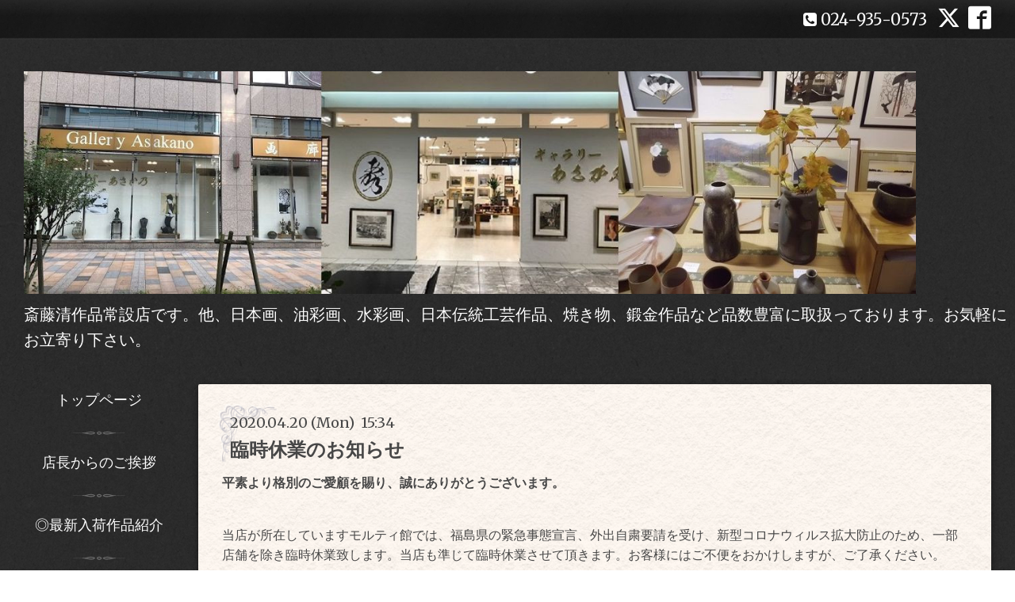

--- FILE ---
content_type: text/html; charset=utf-8
request_url: https://gallery-asakano.net/info/3250005
body_size: 4924
content:
<!DOCTYPE html>
<html xmlns="http://www.w3.org/1999/xhtml" xml:lang="ja" lang="ja">
<head>
  <!-- Miyabi: ver.201705080000 -->
  <meta charset="utf-8">
  <title>臨時休業のお知らせ - 【　斎藤清作品常設店　】画廊ギャラリーあさか乃</title>
  <meta name="viewport" content="width=device-width, initial-scale=1, maximum-scale=1, user-scalable=yes">

  <meta name="description" content="平素より格別のご愛顧を賜り、誠にありがとうございます。当店が所在していますモルティ館では、福島県の緊急事態宣言、外出自粛要請を受け、新型コロナウィルス拡大防...">
  <meta name="keywords" content="【　斉藤清作品常設店　】画廊　ギャラリーあさか乃">

  <meta property="og:title" content="臨時休業のお知らせ">
  <meta property="og:image" content="https://cdn.goope.jp/82597/250406145956rzdb.jpg">
  <meta property="og:site_name" content="【　斎藤清作品常設店　】画廊ギャラリーあさか乃">
  
  <link rel="alternate" type="application/rss+xml" title="【　斎藤清作品常設店　】画廊ギャラリーあさか乃 / RSS" href="/feed.rss">
  <link rel="stylesheet" href="/style.css?509401-1555219530">
  <link rel="stylesheet" href="//fonts.googleapis.com/css?family=Merriweather:300,400,700,900">
  <link rel="stylesheet" href="/css/font-awesome/css/font-awesome.min.css">

  <script src="/assets/jquery/jquery-1.9.1.min.js"></script>
  <script src="/assets/clipsquareimage/jquery.clipsquareimage.js"></script>
</head>
<body id="info">

  <div class="sm_totop mm-fixed-bottom">
    <i class="sm_totop_button fa fa-chevron-up"></i>
  </div>

  <div id="container">

    <div class="sm_header"></div>

    <div id="header_bar">
      <div class="inner">
        <div id="shop_info" class="clearfix">

          <div class="social_icons">
            
            <a href="https://twitter.com/gallery_asakano" target="_blank">
              <span class="icon-twitter"></span>
            </a>
            

            
            <a href="https://www.facebook.com/artgalleryAsakano" target="_blank">
              <span class="icon-facebook"></span>
            </a>
            

            
          </div>

          <div class="shop_rss">
            <a href="/feed.rss"><img src="/img/icon/rss.png" /></a>
          </div>

          <div class="shop_tel">
            <span class="fa fa-phone-square"></span>&nbsp;024-935-0573
          </div>

          <div class="shop_name">
            【　斉藤清作品常設店　】画廊　ギャラリーあさか乃
          </div>

        </div>
      </div>
    </div>

    <!-- #header -->
    <div id="header">
      <div class="inner clearfix">

        <h1>
          <a class="shop_sitename" href="https://gallery-asakano.net"><img src='//cdn.goope.jp/82597/250406145956rzdb.jpg' alt='【　斎藤清作品常設店　】画廊ギャラリーあさか乃' /></a>
        </h1>
        <div class="site_description">斎藤清作品常設店です。他、日本画、油彩画、水彩画、日本伝統工芸作品、焼き物、鍛金作品など品数豊富に取扱っております。お気軽にお立寄り下さい。</div>
        <!-- /#shop_info -->

      </div>
    </div>
    <!-- /#header -->


    <!-- #contents -->
    <div id="contents" class="clearfix tile">


      <!-- #main_column -->
      <div id="main_column" class="clearfix tile">
        <div class="inner clearfix tile">


<!-- CONTENT ----------------------------------------------------------------------- -->






<!----------------------------------------------
ページ：インフォメーション
---------------------------------------------->
<h2>お知らせ</h2>

<script>
  // 縦長画像だけfloat:right
  $(window).on('load', function() {
    $('.photo img').each(function() {
      if( $(this).width() < $(this).height() ) {
        $(this).parent().css({
           'float' : 'right'
          ,'max-width' : '54%'
          ,'margin-left' : '10px'
        });
      }
    }).css('visibility', 'visible');
  });

  // サブメニュー出力
  $(function() {
    $('.photo img').css('visibility', 'hidden');

    var url_array = location.href.split('/');
    var page_id = url_array[3];
    var page_year = (url_array[4] != undefined)? url_array[4].split('-')[0] : 0;

    var year_list = [];
    var entry_month_list = [];

    var checkDuplicate = function(array, str) {
      for(var i =0; i < array.length; i++) {
        if(str == array[i]){ return true; }
      }
      return false;
    };

    $('body#info .navi_info .sub_navi a').each(function(index) {
      var entries = $(this).text().split(/[-|¥s|（|）]/g);
      entries.push($(this).attr('href'));

      entries = $.grep(entries, function(e) { return e !== ''} );

      if(!checkDuplicate(year_list, entries[0])) {
        year_list.push(entries[0]);
      }

      entry_month_list.push(entries);
    });

    var html = '<dl id="info_side_list" class="sub_navi">';
    for (var i = 0; i < year_list.length; i ++) {
      html += '<dt class="year year_' + year_list[i] + '">' + year_list[i] + '</dt>';
      html += '<dd class="month month_'+ year_list[i] +' clearfix">';

      for (var l = 0; l < entry_month_list.length; l ++) {
        if (year_list[i] == entry_month_list[l][0]) {
          html += '<a href="' + entry_month_list[l][3] + '" title="' + entry_month_list[l][2] + '件">' + entry_month_list[l][1] +'</a>';
        }
      }
      html += '</dd>';
    }
    html += '</dl>';

    $('body#info .sub_navi').replaceWith(html);
  });
</script>

<!-- .autopagerize_page_element -->
<div class="autopagerize_page_element">

  
  <!-- .article -->
  <div class="article">

    <div class="wrap_title">
      <div class="date">
        2020.04.20&nbsp;(Mon)&nbsp;&nbsp;15:34
      </div>

      <h3>
        <a href="/info/3250005">臨時休業のお知らせ</a>
      </h3>
    </div>

    <div class="photo">
      
    </div>

    <div class="body textfield clearfix">
      <p><span style="font-weight: bold;">平素より格別のご愛顧を賜り、誠にありがとうございます。</span></p>
<p>&nbsp;</p>
<p>当店が所在していますモルティ館では、福島県の緊急事態宣言、外出自粛要請を受け、新型コロナウィルス拡大防止のため、一部店舗を除き臨時休業致します。当店も準じて臨時休業させて頂きます。お客様にはご不便をおかけしますが、ご了承ください。</p>
<p>&nbsp;</p>
<p><span style="color: #0000ff;">■<span style="text-decoration: underline;">　臨時休業期間</span></span></p>
<p><span style="color: #0000ff;">4月21日（火）～5月6日（水）</span></p>
<p>&nbsp;</p>
<p>■<span style="text-decoration: underline;">営業再開について</span></p>
<p>現時点では、5月7日（木）から10時開店の通常営業を想定しておりますが、状況において変更があるかもしれません。又随時お知らせさせて頂きます。</p>
<p>&nbsp;</p>
<p>■<span style="text-decoration: underline;">休業中のお問合せ</span></p>
<p>通常通り、電話：024-935-0573　メール：<a data-cke-saved-href="mailto:asakano@rk9.so-net.ne.jp">asakano@rk9.so-net.ne.jp</a></p>
<p>までお問合せください。ご返答にお時間頂く場合ございますがご了承ください。</p>
<p>&nbsp;</p>
<p>■<span style="text-decoration: underline;">通販業務</span></p>
<p>通販業務の方は通常通り行っています。お気軽にお問合せください。</p>
<p>&nbsp;</p>
<p><span style="color: #0000ff;"><span style="font-weight: bold;"><span style="font-size: 1em;">新型<b>コロナウイルス</b>に罹患された皆様および影響を受けられた皆様に心よりお見舞い申し上げます。一日も早いご回復と、感染の<b>収束を切に願っています</b>。</span></span></span></p>
    </div>

  </div>
  <!-- /.article -->
  

</div>
<!-- /.autopagerize_page_element -->



























<!-- CONTENT ----------------------------------------------------------------------- -->

          

        </div>
        <!-- /.inner -->

      </div>
      <!-- /#main_column -->


      <!-- #sub_column -->
      <div id="sub_column" class="clearfix tile">
        <div class="inner clearfix">

          <div id="navi" class="section clearfix">
            <div class="inner clearfix">
              <ul class="clearfix">
                
                <li class="navi_top">
                  <a href="/"  class="navi_top">トップページ</a>
                </li>
                
                <li class="navi_free free_208929">
                  <a href="/free/tentyou"  class="navi_free free_208929">店長からのご挨拶</a>
                </li>
                
                <li class="navi_menu">
                  <a href="/menu"  class="navi_menu">◎最新入荷作品紹介</a>
                </li>
                
                <li class="navi_free free_197401">
                  <a href="/free/kiyoshi"  class="navi_free free_197401">斎藤清 作品</a>
                </li>
                
                <li class="navi_free free_197436">
                  <a href="/free/yusaiga"  class="navi_free free_197436">油彩画</a>
                </li>
                
                <li class="navi_free free_197439">
                  <a href="/free/nihonga"  class="navi_free free_197439">日本画</a>
                </li>
                
                <li class="navi_free free_197441">
                  <a href="/free/hanga"  class="navi_free free_197441">版画</a>
                </li>
                
                <li class="navi_free free_197443">
                  <a href="/free/suisai"  class="navi_free free_197443">水彩・墨彩・パステル・テンペラ画 </a>
                </li>
                
                <li class="navi_free free_197444">
                  <a href="/free/kougei"  class="navi_free free_197444">工芸画・陶芸・彫刻作品</a>
                </li>
                
                <li class="navi_links links_41119">
                  <a href="https://ameblo.jp/gallery-asakano/"  class="navi_links links_41119">★あさか乃　ブログ　</a>
                </li>
                
                <li class="navi_links links_60684">
                  <a href="https://mobile.twitter.com/gallery_asakano"  class="navi_links links_60684">★あさか乃　Twitter 　</a>
                </li>
                
                <li class="navi_info active">
                  <a href="/info"  class="navi_info active">お知らせ</a><ul class="sub_navi">
<li><a href='/info/2025-04'>2025-04（1）</a></li>
<li><a href='/info/2025-02'>2025-02（1）</a></li>
<li><a href='/info/2024-09'>2024-09（1）</a></li>
<li><a href='/info/2024-06'>2024-06（1）</a></li>
<li><a href='/info/2024-04'>2024-04（1）</a></li>
<li><a href='/info/2024-03'>2024-03（1）</a></li>
<li><a href='/info/2023-12'>2023-12（1）</a></li>
<li><a href='/info/2023-02'>2023-02（1）</a></li>
<li><a href='/info/2022-09'>2022-09（1）</a></li>
<li><a href='/info/2022-02'>2022-02（1）</a></li>
<li><a href='/info/2021-09'>2021-09（2）</a></li>
<li><a href='/info/2020-06'>2020-06（1）</a></li>
<li><a href='/info/2020-05'>2020-05（1）</a></li>
<li><a href='/info/2020-04'>2020-04（1）</a></li>
<li><a href='/info/2019-08'>2019-08（1）</a></li>
</ul>

                </li>
                
                <li class="navi_about">
                  <a href="/about"  class="navi_about">会社情報</a>
                </li>
                
                <li class="navi_contact">
                  <a href="/contact"  class="navi_contact">お問い合わせ</a>
                </li>
                
                </ul>
            </div>
          </div>
          <!-- /#navi -->

          <!-- #schedule -->
          <dl id="schedule" class="section today_area">
            <dt class="today_title">
              Today&apos;s Schedule<br>
              <span>2026.01.17 Saturday</span>
            </dt>
            
          </dl>
          <!-- /#schedule -->

          <div class="qr_area section">
            <img src="//r.goope.jp/qr/asakano"width="100" height="100" />
          </div>

          <!-- /.social -->
          <div id="social" class="section">
            <div id="navi_parts">
<div class="navi_parts_detail">
<div id="google_translate_element"></div><script type="text/javascript">function googleTranslateElementInit() {new google.translate.TranslateElement({pageLanguage: 'ja', includedLanguages: 'en,es,fr,it,ja,ko,zh-CN,zh-TW', layout: google.translate.TranslateElement.InlineLayout.SIMPLE}, 'google_translate_element');}</script><script type="text/javascript" src="//translate.google.com/translate_a/element.js?cb=googleTranslateElementInit"></script>
</div>
</div>
<div id="social_widgets">
<div  id="widget_facebook_like" class="social_widget">
<div style="text-align:left;padding-bottom:10px;">
<iframe src="//www.facebook.com/plugins/like.php?href=https%3A%2F%2Fgallery-asakano.net&amp;width&amp;layout=button_count&amp;action=like&amp;show_faces=false&amp;share=true&amp;height=21&amp;appId=837439917751931" scrolling="no" frameborder="0" style="border:none; overflow:hidden; height:21px;" allowTransparency="true"></iframe>
</div>
</div>
<div id="widget_facebook_follow" class="social_widget social_widget_facebook_likebox">
<div style="text-align:left;padding-bottom:10px;">
  <iframe src="https://www.facebook.com/plugins/page.php?href=https%3A%2F%2Fwww.facebook.com%2FartgalleryAsakano&tabs&width=340&height=70&small_header=true&adapt_container_width=true&hide_cover=true&show_facepile=false&appId" width="340" height="70" style="border:none;overflow:hidden;width:100%;" scrolling="no" frameborder="0" allowTransparency="true"></iframe>
</div>
</div>

</div>

          </div>
          <!-- /.social -->

        </div>
        <!-- /.inner -->
      </div>
      <!-- /#sub_column -->

    </div>
    <!-- /#contents -->

    <!-- #footer -->
    <div id="footer" clss="clearfix">
      <div class="inner clearfix">

        <div class="footer_info section right">

          

          <div class="copyright">
            &copy;2026 <a href="https://gallery-asakano.net">【　斉藤清作品常設店　】画廊　ギャラリーあさか乃</a>. All Rights Reserved.
          </div>

          <div class="counter_area access_counter">
            Today: <span class="num">143</span> /
            Yesterday: <span class="num">1823</span> /
            Total: <span class="num">1072966</span>
          </div>

           <div class="powered">
            Powered by <a href="https://goope.jp/">グーペ</a> / <a href="https://admin.goope.jp/">Admin</a>
          </div>
        </div>

      </div>
    </div>
    <!-- /#footer -->

  </div>
  <!-- /#container -->

  <div id="sm_navi">
    <ul>
      
      <li class="footer_navi_top">
        <a href="/"  class="footer_navi_top">トップページ</a>
      </li>
      
      <li class="footer_navi_free free_208929">
        <a href="/free/tentyou"  class="footer_navi_free free_208929">店長からのご挨拶</a>
      </li>
      
      <li class="footer_navi_menu">
        <a href="/menu"  class="footer_navi_menu">◎最新入荷作品紹介</a>
      </li>
      
      <li class="footer_navi_free free_197401">
        <a href="/free/kiyoshi"  class="footer_navi_free free_197401">斎藤清 作品</a>
      </li>
      
      <li class="footer_navi_free free_197436">
        <a href="/free/yusaiga"  class="footer_navi_free free_197436">油彩画</a>
      </li>
      
      <li class="footer_navi_free free_197439">
        <a href="/free/nihonga"  class="footer_navi_free free_197439">日本画</a>
      </li>
      
      <li class="footer_navi_free free_197441">
        <a href="/free/hanga"  class="footer_navi_free free_197441">版画</a>
      </li>
      
      <li class="footer_navi_free free_197443">
        <a href="/free/suisai"  class="footer_navi_free free_197443">水彩・墨彩・パステル・テンペラ画 </a>
      </li>
      
      <li class="footer_navi_free free_197444">
        <a href="/free/kougei"  class="footer_navi_free free_197444">工芸画・陶芸・彫刻作品</a>
      </li>
      
      <li class="footer_navi_links links_41119">
        <a href="https://ameblo.jp/gallery-asakano/"  class="footer_navi_links links_41119">★あさか乃　ブログ　</a>
      </li>
      
      <li class="footer_navi_links links_60684">
        <a href="https://mobile.twitter.com/gallery_asakano"  class="footer_navi_links links_60684">★あさか乃　Twitter 　</a>
      </li>
      
      <li class="footer_navi_info active">
        <a href="/info"  class="footer_navi_info active">お知らせ</a>
      </li>
      
      <li class="footer_navi_about">
        <a href="/about"  class="footer_navi_about">会社情報</a>
      </li>
      
      <li class="footer_navi_contact">
        <a href="/contact"  class="footer_navi_contact">お問い合わせ</a>
      </li>
      
    </ul>
  </div>

  <script src="/assets/colorbox/jquery.colorbox-min.js"></script>
  <script src="/js/tooltip.js"></script>
  <script src="/assets/responsiveslides/responsiveslides.min.js"></script>
  <script src="/assets/mobilemenu/mobilemenu.js"></script>
  <script src="/js/theme_bistro/init.js"></script>
</body>
</html>
